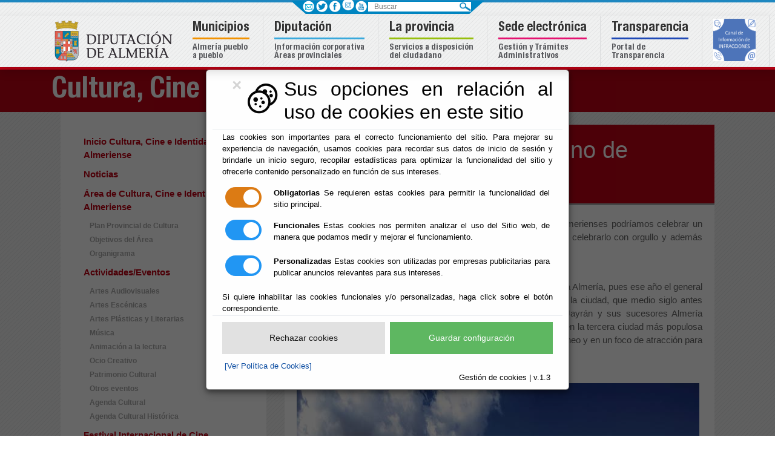

--- FILE ---
content_type: text/html;charset=UTF-8
request_url: https://www.rioja.es/Servicios/cmsdipro/index.nsf/informacion.xsp?p=cultura&documentId=17E176BEAE2C8F64C12582A3002E85EF
body_size: 89562
content:
<!DOCTYPE html>
<html lang="es">
<head>
<script type="text/javascript">if(!navigator.cookieEnabled)window.location.href="http://www.rioja.es/Servicios/cmsdipro/index.nsf/informacion.xsp?p=cultura\u0026documentId=17E176BEAE2C8F64C12582A3002E85EF\u0026SessionID=35743AE32E00A54D5C512F3C3E1725E52ECDBCFA";</script>
<title>Diputaci&oacute;n Provincial de Almer&iacute;a - Cultura | Tesoros del Milenio del Reino de Almer&iacute;a</title>
<script type="text/javascript">var dojoConfig = {locale: 'es-es'};</script>
<script type="text/javascript" src="/xsp/.ibmxspres/dojoroot-1.9.7/dojo/dojo.js"></script>
<script type="text/javascript" src="/xsp/.ibmxspres/dojoroot-1.9.7/ibm/xsp/widget/layout/layers/xspClientDojo.js"></script>
<link rel="stylesheet" type="text/css" href="/xsp/.ibmxspres/dojoroot-1.9.7/dijit/themes/tundra/tundra.css">
<link rel="stylesheet" type="text/css" href="/xsp/.ibmxspres/dojoroot-1.9.7/ibm/domino/widget/layout/css/domino-default.css">
<link rel="stylesheet" type="text/css" href="/domjava/xsp/theme/webstandard/xsp.css">
<link rel="stylesheet" type="text/css" href="/domjava/xsp/theme/webstandard/xspLTR.css">
<link rel="stylesheet" type="text/css" href="/domjava/xsp/theme/webstandard/xspSF.css">
<link rel="stylesheet" type="text/css" href="/Servicios/cmsdipro/index.nsf/cmsdip.css">
<meta>
<meta name="viewport" content="width=device-width, initial-scale=1.0">
<meta content="ie=edge" http-equiv="X-UA-Compatible">
<link href="/Servicios/cmsdipro/configuracion.nsf/plantillasref/cultura_departamento-responsive_css/$file/jquery.mmenu.all.css" rel="stylesheet" type="text/css">
<link href="/Servicios/cmsdipro/configuracion.nsf/plantillasref/cultura_departamento-responsive_css/$file/bootstrap.min.css" rel="stylesheet">
<link href="/Servicios/cmsdipro/configuracion.nsf/plantillasref/dipalme_departamento-responsive_css/$file/comun.css" rel="stylesheet">
<link href="/Servicios/cmsdipro/configuracion.nsf/plantillasref/cultura_departamento-responsive_css/$file/departamento.css" rel="stylesheet">
<link href="/Servicios/cmsdipro/configuracion.nsf/plantillasref/cultura_departamento-responsive_css/$file/jquery.mhead.css" rel="stylesheet" type="text/css">
<script type="text/javascript" src="/Servicios/cmsdipro/configuracion.nsf/plantillasref/cultura_departamento-responsive_js/$file/jquery.min.js"></script>
<script type="text/javascript" src="/Servicios/cmsdipro/configuracion.nsf/plantillasref/cultura_departamento-responsive_js/$file/bootstrap.min.js"></script>
<script type="text/javascript" src="/Servicios/cmsdipro/configuracion.nsf/plantillasref/cultura_departamento-responsive_js/$file/jquery.bxslider.min.js"></script>
<script type="text/javascript" src="/Servicios/cmsdipro/configuracion.nsf/plantillasref/cultura_departamento-responsive_js/$file/jquery.mmenu.all.js"></script>
<script type="text/javascript" src="/Servicios/cmsdipro/configuracion.nsf/plantillasref/dipalme_departamento-responsive_js/$file/mapoid.js"></script>
<script type="text/javascript" src="/Servicios/cmsdipro/configuracion.nsf/plantillasref/dipalme_departamento-responsive_js/$file/jquery.mhead.js"></script>
<script type="text/javascript" src="/Servicios/cmsdipro/configuracion.nsf/plantillasref/dipalme_departamento-responsive_js/$file/app.js"></script>
<script type="text/javascript" src="https://www.googletagmanager.com/gtag/js?id=G-NS9T2PYV2F"></script>
<script type="text/javascript"> window.dataLayer = window.dataLayer || []; function gtag(){dataLayer.push(arguments);} gtag('js', new Date()); gtag('config', 'G-NS9T2PYV2F'); </script>
<script type="text/javascript" src="/Servicios/cmsdipro/index.nsf/cmsdipro.js"></script>
<meta content="no-cache" http-equiv="Cache-control">
<meta content="no-cache" http-equiv="Pragma">
<meta name="generator" content="CMSDIP-PRO v.3.1.0">
<link href="/Servicios/cmsdipro/configuracion.nsf/plantillasref/cultura_departamento-responsive/$file/favicon.ico" rel="shortcut icon" type="image/x-icon">
</head>
<body class="xspView tundra">
<script charset="utf-8" type="text/javascript">var cmsxp_pagina = "cultura";var cmsxp_url = "https://www.rioja.es/Servicios/cmsdipro/index.nsf/informacion.xsp?p=cultura&documentId=17E176BEAE2C8F64C12582A3002E85EF";</script><!-- Start - configuración cookies ley rgpd 2018 --> 
<script type="text/javascript" src="https://www.dipalme.org/Servicios/cmsdipro/cookies.nsf/cookies/cookies_init_arc2018_original.js"></script>
<!-- End - configuración cookies ley rgpd 2018 -->
	<!--POSICIÓN TOP-->
	
	<!--FIN POSICIÓN TOP-->

	<header class="fondo-dipalme fixed-top">  
			<!--POSICIÓN HEADER-->	
			
  	 
		 	<div class="container-fluid  line-azul-4">
						<div id="barra_sup"> 	 
										<div id="redes">
													<ul>
														 <li><a href="/Servicios/cmsdipro/index.nsf/informacion.xsp?p=dipalme&documentId=E921E9036CD1D69EC12582180040C420" class="ico-contacto" rel="nofollow" title="Centros de Diputación"  >&nbsp; </a></li>
														 <li><a href="https://twitter.com/dipalme_almeria" class="ico-facebook" target="_blank" rel="nofollow" title="twitter"  >&nbsp; </a></li>
														 <li><a href="https://www.facebook.com/pages/Diputación-de-Almer%C3%ADa/1396030134038350" class="ico-twitter" target="_blank" rel="nofollow" title="facebook"  >&nbsp; </a></li> 
														 <li><a href="https://www.instagram.com/diputacionalmeria/" class="" target="_blank" rel="nofollow" title="instagram" ><img src="/Servicios/cmsdipro/configuracion.nsf/44B1880A609FD5B7C1257EBB0028612F/$file/instagram-diputacion.png" width="20" height="20" alt="instagram" style="margin-bottom: 3px;margin-left: 1px;"/></a></li>
														 <li><a href="https://www.youtube.com/channel/UC958QCVr0y7tzlUwlt8Pryw" class="ico-youtube" target="_blank" rel="nofollow" title="youtube" >&nbsp; </a></li>
													 </ul>
													</div>
									
											<div id="buscador">
												<form action="/Servicios/cmsdipro/index.nsf/buscador.xsp?p=dipalme" method="post" role="search">
													<label class="sr-only" for="buscar">Buscar</label>
													<input class="search-input" name="query" type="text" placeholder="Buscar"  id="buscar" />
													<label class="novisible" for="search">Enviar</label>
													<input type="image" id="search" src="/Servicios/cmsdipro/configuracion.nsf/plantillasref/cultura_departamento-responsive_img/$file/search.png" alt="Buscar" />
									
													</form>
									
											</div>
												
											</div>	
		</div>
		 
  	
			<!--FIN POSICIÓN HEADER-->
	<nav class="navbar navbar-expand-lg navbar-light p-0 shadow">      
		<div class="container position-relative">		
			<!--POSICIÓN MENU-->
			
		 	 <div class="fl_left">
						<a href="//www.dipalme.org" title="Diputación de Almería">
						<img src="/Servicios/cmsdipro/configuracion.nsf/plantillasref/dipalme_departamento-responsive_img/$file/logo.png" width="215" height="84" alt="Logotipo Diputación de Almería"></a>
			 </div>
		
		 
  	<!-- Global site tag (gtag.js) - Google Analytics -->
<script async src="https://www.googletagmanager.com/gtag/js?id=G-RVV7XH5BRE"></script>
<script>
  window.dataLayer = window.dataLayer || [];
  function gtag(){dataLayer.push(arguments);}
  gtag('js', new Date());

  gtag('config', 'G-RVV7XH5BRE');
</script>

		<button class="navbar-toggler cmn-toggle-switch cmn-toggle-switch__htx hidden-md-up" type="button"  id="toggler" aria-controls="list-container" aria-label="Toggle side-bar" aria-expanded="false">
								<span style="font-size:14px">toggle</span>
									</button>

									<nav id="menu-responsive">                                 
												<ul>       
												<li><a href="https://www.dipalme.org">INICIO</a></li>
													 <li><span>MUNICIPIOS</span>
													    <ul>
															 <li><a href="http://www.abla.es">ABLA</a></li>
															 <li><a href="http://www.abrucena.es">ABRUCENA</a></li>
															 <li><a href="http://www.adra.es">ADRA</a></li>
															 <li><a href="http://www.albanchez.es">ALBANCHEZ</a></li>
															 <li><a href="http://www.alboloduy.es">ALBOLODUY</a></li>
															 <li><a href="http://www.albox.es">ALBOX</a></li>
															 <li><a href="http://www.alcolea.es">ALCOLEA</a></li>
															 <li><a href="http://www.alcontar.es">ALCÓNTAR</a></li>
															 <li><a href="http://www.alcudiademonteagud.es">ALCUDIA DE MONTEAGUD</a></li>
    														 <li><a href="http://www.alhabia.es">ALHABIA</a></li>
    														 <li><a href="http://www.alhamadealmeria.es">ALHAMA DE ALMERÍA</a></li>
    														 <li><a href="http://www.alicun.es">ALICÚN</a></li>
    														 <li><a href="http://www.almeria.es">ALMERÍA</a></li>
    														 <li><a href="http://www.almocita.es">ALMÓCITA</a></li>
    														 <li><a href="http://www.alsodux.es">ALSODUX</a></li>
    														 <li><a href="http://www.antas.es">ANTAS</a></li>
    														 <li><a href="http://www.arboleas.es">ARBOLEAS</a></li>
    														 <li><a href="http://www.armunadealmanzora.es">ARMUÑA DE ALMANZORA</a></li>
    														 <li><a href="http://www.bacares.es">BACARES</a></li>
    														 <li><a href="http://www.balanegra.es">BALANEGRA</a></li>
    														 <li><a href="http://www.bayarcal.es">BAYÁRCAL</a></li>
    														 <li><a href="http://www.bayarque.es">BAYARQUE</a></li>
    														 <li><a href="http://www.bedar.es">BÉDAR</a></li>
    														 <li><a href="http://www.beires.es">BEIRES</a></li>
    														 <li><a href="http://www.benahadux.es">BENAHADUX</a></li>
    														 <li><a href="http://www.benitagla.es">BENITAGLA</a></li>
    														 <li><a href="http://www.benizalon.es">BENIZALÓN</a></li>
    														 <li><a href="http://www.bentarique.es">BENTARIQUE</a></li>
    														 <li><a href="http://www.berja.es">BERJA</a></li>
    														 <li><a href="http://www.canjayar.es">CANJÁYAR</a></li>
    														 <li><a href="http://www.cantoria.es">CANTORIA</a></li>
    														 <li><a href="http://www.carboneras.es">CARBONERAS</a></li>
    														 <li><a href="http://www.castrodefilabres.es">CASTRO DE FILABRES</a></li>
    														 <li><a href="http://www.chercoS.es">CHERCOS</a></li>
    														 <li><a href="http://www.chirivel.es">CHIRIVEL</a></li>
    														 <li><a href="http://www.cobdar.es">CÓBDAR</a></li>
    														 <li><a href="http://www.cuevasdelalmanzora.es">CUEVAS DEL ALMANZORA</a></li>    													
     														 <li><a href="http://www.dalias.es">DALÍAS</a></li>
     														 <li><a href="http://www.elejido.es">EL EJIDO</a></li>
                                                             <li><a href="http://www.enix.es">ENIX</a></li>
                                                             <li><a href="http://www.fenix.es">FELIX</a></li>
                                                             <li><a href="http://www.fines.es">FINES</a></li>
                                                             <li><a href="http://www.fiñana.es">FIÑANA</a></li>
                                                             <li><a href="http://www.fondon.es">FONDON</a></li>
                                                             <li><a href="http://www.fuentevictoria.es">FUENTE VICTORIA</a></li>
                                                             <li><a href="http://www.gador.es">GÁDOR</a></li>
                                                             <li><a href="http://www.garrucha.es">GARRUCHA</a></li>
                                                             <li><a href="http://www.gergal.es">GÉRGAL</a></li>
                                                             <li><a href="http://www.huecija.es">HUÉCIJA</a></li>
                                                             <li><a href="http://www.huercaldealmeria.es">HUÉRCAL DE ALMERÍA</a></li>
                                                             <li><a href="http://www.huercal-overa.es">HUÉRCAL OVERA</a></li>
                                                             <li><a href="http://www.illar.es">ILLAR</a></li>
                                                             <li><a href="http://www.instincion.es">INSTINCIÓN</a></li>
                                                             <li><a href="http://www.lamojonera.es">LA MOJONERA</a></li>
                                                             <li><a href="http://www.laroya.es">LAROYA</a></li>
                                                             <li><a href="http://www.tresvillas.es">LAS TRES VILLAS</a></li>
                                                             <li><a href="http://www.laujardeandarax.es">LAUJAR DE ANDARAX</a></li>
                                                             <li><a href="http://www.lijar.es">LÍJAR</a></li>
                                                             <li><a href="http://www.losgallardos.es">LAS GALLARDOS</a></li>
                                                             <li><a href="http://www.lubrin.es">LUBRÍN</a></li>
                                                             <li><a href="http://www.lucainenadelastorres.es">LUCAINENA DE LAS TORRES</a></li>
                                                             <li><a href="http://www.lucar.es">LUCAR</a></li>
                                                             <li><a href="http://www.macael.es">MACAEL</a></li>
                                                             <li><a href="http://www.maria.es">MARÍA</a></li>
                                                             <li><a href="http://www.mojacar.es">MOJÁCAR</a></li>
                                                             <li><a href="http://www.nacimiento.es">NACIMIENTO</a></li>
                                                             <li><a href="http://www.nijar.es">NÍJAR</a></li>
                                                             <li><a href="http://www.ohanes.es">OHANES</a></li>
                                                             <li><a href="http://www.oluladecastro.es">OLULA DE CASTRO</a></li>
                                                             <li><a href="http://www.oluladelrio.es">OLULA DEL RÍO</a></li>
                                                             <li><a href="http://www.oria.es">ORIA</a></li>
                                                             <li><a href="http://www.padules.es">PADULES</a></li>
                                                             <li><a href="http://www.partaloa.es">PARTALOA</a></li>
                                                             <li><a href="http://www.paternadelrio.es">PATERNA DEL RÍO</a></li>
                                                             <li><a href="http://www.pechina.es">PECHINA</a></li>
                                                             <li><a href="http://www.pulpi.es">PULPÍ</a></li>
                                                             <li><a href="http://www.purchena.es">PUERCHENA</a></li>
                                                             <li><a href="http://www.ragol.es">RÁGOL</a></li>
                                                             <li><a href="http://www.rioja.es">RIOJA</a></li>
                                                             <li><a href="http://www.roquetas.es">ROQUETAS</a></li>
                                                             <li><a href="http://www.santacruz.es">SANTA CRUZ DE MARCHENA</a></li>
                                                             <li><a href="http://www.santafedemondujar.es">SANTA FE DE MONDÚJAR</a></li>
                                                             <li><a href="http://www.senes.es">SENÉS</a></li>
                                                             <li><a href="http://www.seron.es">SERÓN</a></li>
                                                             <li><a href="http://www.sierro.es">SIERRO</a></li>
                                                             <li><a href="http://www.somontin.es">SOMONTÍN</a></li>
                                                             <li><a href="http://www.sorbas.es">SORBAS</a></li>
                                                             <li><a href="http://www.sufli.es">SUFLÍ</a></li>
                                                             <li><a href="http://www.tabernas.es">TABERNAS</a></li>
                                                             <li><a href="http://www.taberno.es">TABERNO</a></li>
                                                             <li><a href="http://www.tahal.es">TAHAL</a></li>
                                                             <li><a href="http://www.terque.es">TERQUE</a></li>
                                                             <li><a href="http://www.tijola.es">TÍJOLA</a></li>
                                                             <li><a href="http://www.turre.es">TURRE</a></li>
                                                             <li><a href="http://www.turrillas.es">TURRILLAS</a></li>
                                                             <li><a href="http://www.uleiladelcampo.es/">ULEILA DEL CAMPO</a></li>
                                                             <li><a href="http://www.urracal.es">URRÁCAL</a></li>
                                                             <li><a href="http://www.velefique.es">VELEFIQUE</a></li>
                                                             <li><a href="http://www.velezblanco.es">VÉLEZ BLANCO</a></li>
                                                             <li><a href="http://www.velezrubio.es">VÉLEZ RUBIO</a></li>
                                                             <li><a href="http://www.vera.es">VERA</a></li>
                                                              <li><a href="http://www.viator.es">VIATOR</a></li>
                                                              <li><a href="http://www.vicar.es">VÍCAR</a></li>
                                                              <li><a href="http://www.zurgena.es">ZURGENA</a></li>
        												</ul> 
													 </li>
													 <li><span>DIPUTACIÓN</span>
															<ul>
																 <li><a href="https://app.dipalme.org/bop/publico.zul">BOP</a></li>
																 <li><a href="https://www.dipalme.org/Servicios/cmsdipro/index.nsf/informacion.xsp?p=dipalme&documentId=228854B7690F5964C1257CFB002BF3D4">EMPLEO PÚBLICO</a></li>
																 <li><a href="https://www.dipalme.org/Servicios/cmsdipro/index.nsf/tablon_view_canal.xsp?p=dipalme&canal=Contratante">PERFIL DEL CONTRATANTE</a></li>
																 <li><a href="https://www.dipalme.org/Servicios/cmsdipro/index.nsf/fiestas_view_entidad.xsp?p=dipalme">AGENDA</a></li>
																 <li><a href="https://www.dipalme.org/Servicios/cmsdipro/index.nsf/tablon_view.xsp?p=dipalme">TABLÓN DE ANUNCIOS</a></li>
																 <li><a href="https://www.dipalme.org/Servicios/cmsdipro/index.nsf/anexos_view_entidad_clasificador.xsp?p=dipalme&ref=Impresos+y+formularios">IMPRESOS Y FORMULARIOS</a></li>
																 <li><a href="https://www.dipalme.org/Servicios/cmsdipro/index.nsf/tablon_view_categoria1.xsp?p=dipalme&cat=Normas">NORMAS</a></li>
																 <li><a href="https://www.dipalme.org/Servicios/cmsdipro/index.nsf/informacion.xsp?p=dipalme&documentId=8152A5B63B2A07C0C1258382003C1F04">TRANSPARENCIA</a></li>
																 <li><span>INSTITUCIÓN</span>
															
															
																<ul>
																	 <li><a href="https://www.dipalme.org/Servicios/cmsdipro/index.nsf/informacion.xsp?p=dipalme&ref=DP-IF-Saluda-Presidente">SALUDO DEL PRESIDENTE</a></li>
																	 <li><a href="https://www.dipalme.org/Servicios/cmsdipro/index.nsf/corporaciones_entidad_organo2.xsp?p=dipalme&organo=pleno">CORPORACIÓN</a></li>
																	 <li><a href="https://www.dipalme.org/Servicios/cmsdipro/index.nsf/informacion.xsp?p=dipalme&documentId=F76BBAF7341EA610C1257CDE003E92D5">ORGANIGRAMA</a></li>
																	 <li><a href="https://www.dipalme.org/Servicios/cmsdipro/index.nsf/informacion.xsp?p=RPC&documentId=3E9584A0B8DEEC47C12586C700417CF7">CONTACTO</a></li>
																	 
																</ul>
														 </li>
													
													 <li><span>ÁREAS DE DIPUTACIÓN</span>
														<ul>
																<li><a href="https://www.dipalme.org/Servicios/cmsdipro/index.nsf/informacion.xsp?p=dipalme&ref=DP-IF-PRESIDENCIA">PRESIDENCIA, LUCHA CONTRA LA DESPOBLACIÓN Y TURISMO</a></li>
																<li><a href="https://www.dipalme.org/Servicios/cmsdipro/index.nsf/informacion.xsp?p=dipalme&ref=DP-IF-FOMENTO">FOMENTO</a></li>
																<li><a href="https://www.dipalme.org/Servicios/cmsdipro/index.nsf/informacion.xsp?p=dipalme&ref=DP-IF-SERVICIOS-SOCIALES">BIENESTAR SOCIAL</a></li>
																<li><a href="https://www.dipalme.org/Servicios/cmsdipro/index.nsf/informacion.xsp?p=dipalme&ref=DP-IF-ASISTENCIA-MUNICIPIOS">ASISTENCIA A MUNICIPIOS</a></li>
																<li><a href="https://www.dipalme.org/Servicios/cmsdipro/index.nsf/informacion.xsp?p=dipalme&ref=DP-IF-CULTURA">CULTURA</a></li>
																<li><a href="https://www.dipalme.org/Servicios/cmsdipro/index.nsf/informacion.xsp?p=dipalme&ref=DP-IF-DEPORTES-JUVENTUD">DEPORTES  JUVENTUD</a></li>
																<li><a href="https://www.dipalme.org/Servicios/cmsdipro/index.nsf/informacion.xsp?p=dipalme&ref=DP-IF-PERSONAL_REGINTERIOR">PERSONAL Y RÉGIMEN INTERIOR</a></li>
																<li><a href="https://www.dipalme.org/Servicios/cmsdipro/index.nsf/informacion.xsp?p=dipalme&documentId=4650F0504E80DD33C125843C003BA64D">ECONOMÍA</a></li>
																<li><a href="https://www.dipalme.org/Servicios/cmsdipro/index.nsf/informacion.xsp?p=dipalme&documentId=655863F20EDB695EC125843C003C8DA7">PROMOCIÓN AGROALIMENTARIA Y RÉGIMEN INTERIOR</a></li>

														 </ul>
													</li>
													<li><span>ÁREAS TEMÁTICAS</span>
														<ul>
																<li><a href="https://www.dipalme.org/Servicios/cmsdipro/index.nsf/index.xsp?p=PEuropeos">EUROPA</a></li>
																<li><a href="https://www.dipalme.org/Servicios/Municipios/pueblos.nsf/epv.html">VIVIENDA</a></li>
																<li><a href="https://www.dipalme.org/Servicios/cmsdipro/index.nsf/index.xsp?p=PCivil">PROTECCIÓN CIVIL</a></li>
																<li><a href="https://www.dipalme.org/Servicios/cmsdipro/index.nsf/index.xsp?p=upd">EMPLEO Y PROMOCIÓN ECONÓMICA</a></li>
																<li><a href="https://www.dipalme.org/Servicios/cmsdipro/index.nsf/index.xsp?p=Drogodependencias">DROGODEPENDENCIA</a></li>
																<li><a href="https://www.dipalme.org/Servicios/cmsdipro/index.nsf/index.xsp?p=vivero">VIVERO PROVINCIAL</a></li>
																<li><a href="https://www.dipalme.org/Servicios/cmsdipro/index.nsf/index.xsp?p=biblioteca">ARCHIVO BIBLIOTECA</a></li>
														 </ul>
													</li>
												 </ul>
													 </li>
													 <li><span>LA PROVINCIA</span>
														<ul>
															 <li><a href="http://www.turismoalmeria.com/">SERVICIO PROVINCIAL DE TURISMO</a></li>
															 <li><a href="https://www.dipalme.org/Servicios/cmsdipro/index.nsf/bop_view.xsp?p=dipalme">BOLETÍN DE ALMERÍA</a></li>
															 <li><a href="https://www.dipalme.org/Servicios/cmsdipro/index.nsf/informacion.xsp?p=dipalme&documentId=C65A519240B41E18C1257DFC0046FDBC">INCIDENCIAS CARRETERAS</a></li>
															 <li><a href="https://www.dipalme.org/Servicios/cmsdipro/index.nsf/tablon_view_ultimos.xsp?p=dipalme">TABLÓN DE ANUNCIOS</a></li> 
															 <li><a href="https://www.dipalme.org/Servicios/Informacion/Informacion.nsf/referencia/Diputacion+Provincial+de+Almeria+RPC+RPC-IF-PC-RPC-001">PERFIL DEL CONTRATANTE</a></li> 
															 <li><a href="https://www.dipalme.org/Servicios/Informacion/Informacion.nsf/referencia/Diputacion+Provincial+de+Almeria+Diputacion+DIPU-P-001">GUÍA DE ACTIVIDADES</a></li> 
														     <li><a href="https://www.dipalme.org/Servicios/cmsdipro/index.nsf/tablon_view_categoria1_all.xsp?p=dipalme&cat=Normas">NORMAS PROVINCIAL</a></li>
														     <li><a href="https://www.dipalme.org/Servicios/cmsdipro/index.nsf/index.xsp?p=hacienda">HACIENDA Y RECAUDACIÓN</a></li>
														     <li><a href="https://www.dipalme.org/Servicios/cmsdipro/index.nsf/index.xsp?p=Formacion">FORMACIÓN</a></li>
														     <li><a href="https://www.dipalme.org/Servicios/cmsdipro/index.nsf/fiestas_view_entidad.xsp?p=dipalme">FIESTAS</a></li> 
														     <li><a href="https://www.dipalme.org/Servicios/IAE/farmacias.nsf/infzonas.html?OpenPage">FARMACIAS DE GUARDIA</a></li>
														     <li><a href="http://app.dipalme.org/Infciu">INVERTIMOS EN LA PROVINCIA</a></li>
														     <li><a href="https://www.dipalme.org/Servicios/cmsdipro/index.nsf/index.xsp?p=upd">EMPLEO Y DESARROLLO ECONÓMICO</a></li>
														     <li><a href="https://www.dipalme.org/Servicios/cmsdipro/index.nsf/index.xsp?p=jacpa">ARBITRAJE DE CONSUMO</a></li>
														      <li><a href="https://www.dipalme.org/Servicios/cmsdipro/index.nsf/tablon_view_categoria1_all1.xsp?p=dipalme&cat=Territorio">PLANEAMIENTO</a></li>
														       <li><a href="https://www.dipalme.org/Servicios/cmsdipro/index.nsf/index.xsp?p=encuesta">DIPALSIT</a></li>
														        <li><a href="http://radio.dipalme.org">DIPALME RADIO</a></li>
														 
															 </ul>
															 
													 </li>
													 <li><a href="https://www.dipalme.org/Servicios/cmsdipro/index.nsf/index.xsp?p=sededipalme">TRAMITES ONLINE</a></li>
													 <li><a href="https://www.dipalme.org/Servicios/cmsdipro/index.nsf/informacion.xsp?p=dipalme&documentId=8152A5B63B2A07C0C1258382003C1F04">TRANSPARENCIA</a></li>
													 <li><a href="https://www.dipalme.org/Servicios/cmsdipro/index.nsf/informacion.xsp?p=dipalme&documentId=C7CE17C1DD21C060C12589C2002B612F">INFRACCIONES</a></li>
												</ul>
										 </nav>
		 
  	
  	 
		 	 	
<div id="general" class=" nav-mega">      
<div class="collapse navbar-collapse" id="navbarSupportedContent">

<ul class="navbar-nav mr-auto">

<li class="nav-item d-block d-lg-none">
	<a class="nav-link" id="menu-close" href="#">Inicio</a>
</li>

<li class="nav-item dropdown">
	<a class="nav-link desplegable" href="#" id="navbarDropdown1" role="button"  aria-haspopup="true" aria-expanded="false">
			<span>Municipios</span> <br class="d-none d-lg-inline" /><span class="d-none d-lg-block bottom btn1">Almería pueblo <br />a pueblo</span>
		</a>
		<div class="dropdown-menu cat-municipios w-100" aria-labelledby="navbarDropdown1">
				<div class="row">
						<div class="col-sm">
								<div id="submenu-municipios-left">
							<!--<form action="#" name="Pueblos" method="post">	-->
								<h2>La provincia a un clic</h2>	
								<label for="groupselect">Seleccione un municipio o entidad</label>
								<div class="styled-select">
								<select name="listaentidades" id="groupselect">
						        <option value="01">[Seleccione un Municipio]</option>
								<option value="04001">Abla</option>
						  		<option value="04002">Abrucena</option> 
								<option value="04003">Adra</option>
								<option value="04004">Albanchez</option> 
								<option value="04005">Alboloduy</option> 
								<option value="04006">Albox</option> 
								<option value="04007">Alcolea</option> 
								<option value="04008">Alcóntar</option> 
								<option value="04009">Alcudia de Monteagud</option> 
								<option value="04010">Alhabia</option> 
								<option value="04011">Alhama de Almería</option> 
								<option value="04012">Alicún</option> 
								<option value="04013">Almería</option> 
								<option value="04014">Almócita</option> 
								<option value="04015">Alsodux</option> 
								<option value="04016">Antas</option> 
								<option value="04017">Arboleas</option> 
								<option value="04018">Armuña de Almanzora</option> 
								<option value="04019">Bacares</option> 
								<option value="040201">Balanegra</option> 
								<option value="04020">Bayárcal</option> 
								<option value="04021">Bayarque</option> 
								<option value="04022">Bédar</option> 
								<option value="04023">Beires</option> 
								<option value="04024">Benahadux</option> 
								<option value="04026">Benitagla</option> 
								<option value="04027">Benizalón</option> 
								<option value="04028">Bentarique</option> 
								<option value="04029">Berja</option> 
								<option value="04030">Canjáyar</option> 
								<option value="04031">Cantoria</option>
								<option value="04032">Carboneras</option> 
								<option value="04033">Castro de Filabres</option> 
								<option value="04036">Chercos</option> 
								<option value="04037">Chirivel</option> 
								<option value="04034">Cóbdar</option> 
								<option value="04035">Cuevas del Almanzora</option> 
								<option value="04038">Dalías</option> 
								<option value="04902">El Ejido</option>
								<option value="04041">Enix</option>
								<option value="04043">Felix</option>
								<option value="04044">Fines</option>
								<option value="04045">Fiñana</option>
								<option value="04046">Fondón</option> 
							 	<option value="9999">Fuente Victoria</option>
								<option value="04047">Gádor</option>
								 <option value="04049">Garrucha</option>
								 <option value="04050">Gérgal</option>
								 <option value="04051">Huécija</option>
								 <option value="04052">Huércal de Almería</option>
								 <option value="04053">Huércal Overa</option>
								 <option value="04054">Illar</option>
								 <option value="04055">Instinción</option>
								 <option value="04903">La Mojonera</option>
								 <option value="04056">Laroya</option>
								 <option value="04901">Las Tres Villas</option>
								 <option value="04057">Laujar de Andarax</option>
								 <option value="04058">Líjar</option>
								 <option value="04048">Los Gallardos</option>
								 <option value="04059">Lubrín</option>
								 <option value="04060">Lucainena de las Torres</option>
								 <option value="04061">Lúcar</option>
								 <option value="04062">Macael</option>
								 <option value="04063">María</option>
								 <option value="04064">Mojácar</option>
								 <option value="04065">Nacimiento</option>
								 <option value="04066">Níjar</option>
								 <option value="04067">Ohanes</option>
								 <option value="04068">Olula de Castro</option>
								 <option value="04069">Olula del Río</option>
								 <option value="04070">Oria</option>
								 <option value="04071">Padules</option>
								 <option value="04072">Partaloa</option>
								 <option value="04073">Paterna del Río</option>
								 <option value="04074">Pechina</option>
								 <option value="04075">Pulpí</option>
								 <option value="04076">Purchena</option>
								 <option value="04077">Rágol</option>
								 <option value="04078">Rioja</option>
								 <option value="04079">Roquetas de Mar</option>
								 <option value="04080">Santa Cruz de Marchena</option>
								 <option value="04081">Santa Fe de Mondújar</option>
								 <option value="04082">Senés</option> 
								 <option value="04083">Serón</option>
								 <option value="04084">Sierro</option>
								 <option value="04085">Somontín</option>
								 <option value="04086">Sorbas</option>
								 <option value="04087">Suflí</option>
								 <option value="04088">Tabernas</option>
								 <option value="04089">Taberno</option>
								 <option value="04090">Tahal</option> 
								 <option value="04091">Terque</option> 
								 <option value="04092">Tíjola</option>
								 <option value="04093">Turre</option> 
								 <option value="04094">Turrillas</option>
								 <option value="04095">Uleila del Campo</option>
								 <option value="04096">Urrácal</option>
								 <option value="04097">Velefique</option>
								 <option value="04098">Vélez Blanco</option>
								 <option value="04099">Vélez Rubio</option>
								 <option value="04100">Vera</option>
								 <option value="04101">Viator</option>
								 <option value="04102">Vícar</option>
								 <option value="04103">Zurgena</option></select>	
								     </div>
								 </div>	
						</div>
						<div class="col-sm">
									<div id="mapa">
								<img id="mapaAlmeria" src="/Servicios/cmsdipro/configuracion.nsf/plantillasref/dipalme_dipalme_images/$file/municipios.png" alt="municipios" width="176" height="186" border="0" usemap="#Map" />
									</div>
								
								<div id="mapa-almeria-seleccion"></div>
								
							</div>
						<div class="col-sm">
						<div id="selections">
										<h3>ALMERÍA PUEBLO A PUEBLO</h3>
										<p>Acceda de manera directa a todos y cada uno de los 103 pueblos y 1 entidad que conforman la provincia de Almería, a través del mapa interactivo por municipio o a través del desplegable, obtendrá acceso directo al portal web del Ayuntamiento que busco.</p>
                                        <div class="web"></div>
									</div>
						</div>
					
					</div>    
		
		</div>
</li>
<li class="nav-item dropdown ">
<a class="nav-link " href="#" id="navbarDropdown2" role="button"  aria-haspopup="true" aria-expanded="false">
		<span> Diputación</span><br class="d-none d-lg-inline" /><span class="d-none d-lg-block bottom btn2">Información&nbsp;corporativa <br />Áreas&nbsp;provinciales </span>
	</a>
	<div class="dropdown-menu w-100 cat-diputacion" aria-labelledby="navbarDropdown2">
			<div class="row">
					<div class="col-lg">
						<div class="list-icono"><a href="https://app.dipalme.org/bop/publico.zul" title="B.O.P de almería">BOP</a></div>	
						<div class="list-icono"><a href="https://www.dipalme.org/Servicios/cmsdipro/index.nsf/index.xsp?p=RHumanos" title="Web Empleo público">Empleo público</a></div>	
						<div class="list-icono"><a href="https://www.dipalme.org/Servicios/cmsdipro/index.nsf/tablon_view_canal.xsp?p=dipalme&amp;canal=Contratante" title="Contratante">Perfil de contratante</a></div>	
						<div class="list-icono" style="display:none;"><a href="https://www.dipalme.org/Servicios/cmsdipro/index.nsf/fiestas_view_entidad.xsp?p=dipalme" title="Agenda fiestas y eventos">Agenda</a></div>	
						<div class="list-icono"><a href="https://www.dipalme.org/Servicios/cmsdipro/index.nsf/tablon_view.xsp?p=dipalme" title="Tablón de Anuncios">Tablón de anuncios</a></div>	
						<div class="list-icono"><a href="https://www.dipalme.org/Servicios/cmsdipro/index.nsf/anexos_view_entidad_clasificador.xsp?p=dipalme&amp;ref=Impresos+y+formularios" title="Impresos-Formularios">Impresos y formularios</a></div>	
						<div class="list-icono"><a href="https://www.dipalme.org/Servicios/cmsdipro/index.nsf/tablon_view_categoria1.xsp?p=dipalme&amp;cat=Normas" title="Normas Tablón de anuncios">Normas</a></div>	
						<div class="list-icono"><a href="https://www.dipalme.org/Servicios/cmsdipro/index.nsf/informacion.xsp?p=dipalme&documentId=8152A5B63B2A07C0C1258382003C1F04" title="ley de Transparencia">Transparencia</a></div>	
						<div class="list-icono"><a href="https://www.dipalme.org/Servicios/cmsdipro/index.nsf/informacion.xsp?p=dipalme&documentId=429A16B52F424C0FC12586B20035799D" title="Manual y Cartas de Servicios">Cartas de Servicios</a></div>	
																													 
					</div>
					<div class="col-lg-2">
							<h2>Institución</h2>                                   
									<ul>
												 <li><a href="https://www.dipalme.org/Servicios/cmsdipro/index.nsf/informacion.xsp?p=dipalme&amp;ref=DP-IF-Saluda-Presidente" title="Saluda al presidente de la diputación">Saludo del presidente</a></li>
												 <li><a href="https://www.dipalme.org/Servicios/cmsdipro/index.nsf/corporaciones_entidad_organo2.xsp?p=dipalme&amp;organo=Pleno" title="Corporación provincial">Corporación</a></li>
												 <li><a href="https://www.dipalme.org/Servicios/cmsdipro/index.nsf/informacion.xsp?p=dipalme&amp;documentId=F76BBAF7341EA610C1257CDE003E92D5" title="Organigrama diputación">Organigrama</a></li>
												 <li><a href="https://www.dipalme.org/Servicios/cmsdipro/index.nsf/informacion.xsp?p=RPC&documentId=3E9584A0B8DEEC47C12586C700417CF7" title="Contacto Diputación de Almería">Contacto</a></li>
										
									</ul>
					</div>
					<div class="col-lg-3">
							<h2>Áreas de Diputación</h2> 
							<ul> 
									<li class="first"><a href="https://www.dipalme.org/Servicios/cmsdipro/index.nsf/informacion.xsp?p=dipalme&amp;ref=DP-IF-PRESIDENCIA" title="Presidencia, Lucha contra la Despoblación y Turismo">Presidencia</a>
									
											</li>
									<li class="first"><a href="https://www.dipalme.org/Servicios/cmsdipro/index.nsf/informacion.xsp?p=dipalme&amp;ref=DP-IF-ECONOMIA" title="Economia">Economía</a>
									
											</li>		
									<li><a href="https://www.dipalme.org/Servicios/cmsdipro/index.nsf/informacion.xsp?p=dipalme&amp;ref=DP-IF-FOMENTO" title="Fomento, Infraestructuras, Vertebración del Territorio y Agua">Fomento</a>
													
											</li>
									<li><a href="https://www.dipalme.org/Servicios/cmsdipro/index.nsf/informacion.xsp?p=dipalme&amp;ref=DP-IF-SERVICIOS-SOCIALES" title="Bienestar Social, Igualdad y Familia">Bienestar Social</a>
											
											</li>
									<li><a href="https://www.dipalme.org/Servicios/cmsdipro/index.nsf/informacion.xsp?p=dipalme&amp;ref=DP-IF-ASISTENCIA-MUNICIPIOS" title="Área de Asistencia a Municipios">Asistencia a Municipios</a>
													
											</li>
									<li><a href="https://www.dipalme.org/Servicios/cmsdipro/index.nsf/informacion.xsp?p=dipalme&amp;ref=DP-IF-PERSONAL_REGINTERIOR" title="Área de Recursos Humanos y Régimen Interior">Recursos Humanos</a>											
											
											</li>
									<li><a href="https://www.dipalme.org/Servicios/cmsdipro/index.nsf/informacion.xsp?p=dipalme&amp;ref=DP-IF-AGROALIMENTARIA_COMERCIO_CONSUMO" title="Área de Promoción Agroalimentaria, Comercio y Consumo">Agroalimentaria, Comercio y Consumo</a>											
											
											</li>		
									<li><a href="https://www.dipalme.org/Servicios/cmsdipro/index.nsf/informacion.xsp?p=dipalme&amp;ref=DP-IF-CULTURA" title="Área de Cultura,Cine e Identidad Almeriense">Cultura, Cine e Identidad Almeriense</a>											
											
											</li>
									<li><a href="https://www.dipalme.org/Servicios/cmsdipro/index.nsf/informacion.xsp?p=dipalme&amp;ref=DP-IF-DEPORTES-JUVENTUD" title="Àreas Deportes, Vida Saludable y Juventud">Deportes, Vida Saludable y Juventud</a>											
											
											</li>
												
									</ul>
					</div>
					<div class="col-lg-3">
							<h2>Áreas Temáticas</h2>
							<ul class="area-tematica">
									<li class="first">
									<a href="https://www.dipalme.org/Servicios/cmsdipro/index.nsf/index.xsp?p=PEuropeos" title="Iniciativas Europeas">Europa</a></li>
									<li><a href="https://www.dipalme.org/Servicios/cmsdipro/index.nsf/informacion.xsp?p=dipalme&documentId=54ADF83B1AB972ACC1258799003C9FAE" title="Empresa Provincial para la Vivienda S.L">Vivienda</a></li>
									<li><a href="https://www.dipalme.org/Servicios/cmsdipro/index.nsf/index.xsp?p=PCivil" title="Protección Civil Diputación de Almería">Protección Civil</a></li>
									<li><a href="https://www.dipalme.org/Servicios/cmsdipro/index.nsf/index.xsp?p=upd" title="Desarrollo Económico">Empleo y Promoción Económica</a></li>
									
									<li><a href="https://www.dipalme.org/Servicios/cmsdipro/index.nsf/index.xsp?p=Drogodependencias" title="SP Drogodependencias y Adicciones">Drogodependencias</a></li>
									<li><a href="https://www.dipalme.org/Servicios/cmsdipro/index.nsf/index.xsp?p=vivero" title="Vivero  Provincial Diputación Provicnial de Almería">Vivero Provincial</a></li>
									<li><a href="https://www.dipalme.org/Servicios/cmsdipro/index.nsf/index.xsp?p=biblioteca" title="Biblioteca">Archivo Biblioteca</a></li>
	
					</ul>
					</div>                      
				</div>  
	</div>
</li>

<li class="nav-item dropdown">
<a class="nav-link " href="#" id="navbarDropdown3" role="button"  aria-haspopup="true" aria-expanded="false">
<span>La&nbsp;provincia</span> <br class="d-none d-lg-inline" /><span class="d-none d-lg-block bottom btn3">Servicios&nbsp;a&nbsp;disposición <br />del&nbsp;ciudadano</span>
</a>
<div class="dropdown-menu cat-provincia w-100" aria-labelledby="navbarDropdown3">
	<div class="row">
			<div class="col-sm p-0 b-1">
					<div class="card" style="width:8rem;">
							<img class="card-img-top" src="/Servicios/cmsdipro/configuracion.nsf/plantillasref/dipalme_departamento-responsive_img/$file/ico-patronato.png" title="Servicio Provincial de Turismo" alt="Servicio Prov. de Turismo">
							<div class="card-body-per">                                                
								<a href="http://www.turismoalmeria.com" title="Servicio Provincial de Turismo" class="">Servicio Prov. de Turismo</a>
							</div>
						</div>
				
			</div>
			<div class="col-sm p-0">
					<div class="card" style="width:8rem;">
							<img class="card-img-top" src="/Servicios/cmsdipro/configuracion.nsf/plantillasref/dipalme_departamento-responsive_img/$file/ico-boletin.png" title="Boletín de la Provincia de Almería" alt="BOP de Almería">
							<div class="card-body-per">                                                
								<a href="https://www.dipalme.org/Servicios/cmsdipro/index.nsf/bop_view.xsp?p=dipalme" title="Boletín de la Provincia de Almería" class="">Boletín de Almería</a>
							</div>
						</div>
			 
			</div>
			<div class="col-sm p-0">

					<div class="card" style="width:8rem;">
							<img class="card-img-top" src="/Servicios/cmsdipro/configuracion.nsf/plantillasref/dipalme_departamento-responsive_img/$file/ico-incidencias.png" title="Incidencias Carreteras" alt="Incidencias en Carreteras Provinciales">
							<div class="card-body-per">                                                
								<a href="https://www.dipalme.org/Servicios/cmsdipro/index.nsf/informacion.xsp?p=dipalme&amp;documentId=C65A519240B41E18C1257DFC0046FDBC" title="Incidencias en Carreteras Provinciales" class="">Incidencias Carreteras</a>
							</div>
						</div>
			
			</div>
			<div class="col-sm p-0">
					<div class="card" style="width:8rem;">
							<img class="card-img-top" src="/Servicios/cmsdipro/configuracion.nsf/plantillasref/dipalme_departamento-responsive_img/$file/ico-tablon.png" title="Tablón de Anuncios" alt="Tablón">
							<div class="card-body-per">                                                
								<a href="https://www.dipalme.org/Servicios/cmsdipro/index.nsf/tablon_view_ultimos.xsp?p=dipalme" title="Tablón de Anuncios" class="">Tablón de anuncios</a>
							</div>
						</div>
			 
			</div>
			<div class="col-sm p-0">
					<div class="card" style="width:8rem;">
							<img class="card-img-top" src="/Servicios/cmsdipro/configuracion.nsf/plantillasref/dipalme_departamento-responsive_img/$file/ico-perfil.png" title="Perfil del Contratante" alt="Perfil del contratante">
							<div class="card-body-per">                                                
								<a href="https://www.dipalme.org/Servicios/Informacion/Informacion.nsf/referencia/Diputacion+Provincial+de+Almeria+RPC+RPC-IF-PC-RPC-001" title="Perfil del Contratante" class="">Perfil del contratante</a>
							</div>
						</div>
			 
				</div>
				<div class="col-sm-2">
					<ul>
						<li><a href="https://www.dipalme.org/Servicios/Informacion/Informacion.nsf/referencia/Diputacion+Provincial+de+Almeria+Diputacion+DIPU-P-001" title="Guía de Actividades de la provincia">Guía de Actividades</a></li>
						<li><a href="https://www.dipalme.org/Servicios/cmsdipro/index.nsf/tablon_view_categoria1_all.xsp?p=dipalme&amp;cat=Normas" title="Tablón Normas">Norma Provincial</a></li>
						<li><a href="https://www.dipalme.org/Servicios/cmsdipro/index.nsf/index.xsp?p=hacienda" title="Web Hacienda y Recudación">Hacienda y Recaudación</a></li>
						<li><a href="https://www.dipalme.org/Servicios/cmsdipro/index.nsf/index.xsp?p=Formacion" title="Web Formación">Formación</a></li>
						<li style="display:none;"><a href="https://www.dipalme.org/Servicios/cmsdipro/index.nsf/fiestas_view_entidad.xsp?p=dipalme" title="Fiestas y Eventos de la provincia">Fiestas y Eventos</a></li>
						<li><a href="https://www.dipalme.org/Servicios/IAE/farmacias.nsf/infzonas.html?OpenPage" title="Farmacias de Guardia de la provincia">Farmacias de Guardia</a></li>
						<li class="ultima"><a href="http://app.dipalme.org/Infciu" title="Inversiones de la Diputación Provincial de Almería">Invertimos en la Provincia</a></li>
				       <li><a href="https://www.dipalme.org/Servicios/cmsdipro/index.nsf/index.xsp?p=RPC" title="Foros Red Povincial de Almería">Red Provincial</a></li>
				</ul>
					</div>
					<div class="col-sm-2">
						<ul>
							<li><a href="https://www.dipalme.org/Servicios/cmsdipro/index.nsf/index.xsp?p=upd" title="Web Empleo púplico">Empleo Público</a></li>
							<li><a href="https://www.dipalme.org/Servicios/cmsdipro/index.nsf/index.xsp?p=jacpa" title="Junta Arbitral Provincial">Arbitraje de Consumo</a></li>
							<li><a href="https://www.dipalme.org/Servicios/cmsdipro/index.nsf/tablon_view_categoria1_all1.xsp?p=dipalme&amp;cat=Territorio" title="Tablón Planeamiento">Planeamiento</a></li>
							<li><a href="https://www.dipalme.org/Servicios/cmsdipro/index.nsf/index.xsp?p=encuesta" title="Web Infraestructuras Visor Dipalsit">Dipalsit</a></li>
							<li><a href="https://open.spotify.com/show/49qdSvrMR6DUBPZCdMVkHN" title="Dipalme Radio Entrevistas e Informativos">Dipalme Radio</a></li>
					</ul>
						</div>
		</div>  
</div>
</li>
<li class="nav-item ">
<a class="nav-link" href="https://www.dipalme.org/Servicios/cmsdipro/index.nsf/index.xsp?p=sededipalme"><span>Sede&nbsp;electrónica</span> <br /><span class="d-none d-lg-block bottom btn4">Gestión y Trámites <br />Administrativos </span></a>
</li>
<li class="nav-item ">
	<a class="nav-link" href="https://www.dipalme.org/Servicios/cmsdipro/index.nsf/informacion.xsp?p=dipalme&documentId=8152A5B63B2A07C0C1258382003C1F04"><span>Transparencia</span> <br /><span class="d-none d-lg-block bottom">Portal de <br />Transparencia </span></a>
</li>

<li class="nav-item d-block d-lg">
<a href="/Servicios/cmsdipro/index.nsf/informacion.xsp?p=dipalme&amp;documentId=C7CE17C1DD21C060C12589C2002B612F" title="Infracciones">
<img src="/Servicios/cmsdipro/configuracion.nsf/87FF6D364CCA49CDC125839B0047A83D/%24file/canal.png" width="70" height="70" alt="Infracciones"></a>
	</li>
</ul>

</div>
</div>
		 
  	
			<!--FIN POSICIÓN MENU-->
		</div>
	</nav>    
</header>

<!--POSICIÓN TITULO-AREA-->

  	 
		  <div class="container-fluid mt-111 p-0" id="cabecera_departamento">
		<div class="container"><h1>Cultura, Cine e Identidad Almeriense</h1></div>
	 </div>
		 
  	
<!--FIN POSICIÓN TITULO-AREA-->

<!--CONTENIDO CENTRAL-->
<div class="container-fluid line-gris-bottom-2 fondo-dipalme">
		<div class="container mb-5">
		<div class="row">
				<div class="col-lg-4" >					
						<div id="columna1" class="p-2 h-100">
									<!--POSICIÓN SUB-MENU-->
									<button id="menu_lateral_izquierdo" type="button" class="navbar-light  d-xs-block d-sm-block d-md-block d-lg-none btn  w-100 navbar-dark" data-toggle="collapse"  style="background-color: #bf0215;color:white;"> <span class="navbar-toggler-icon"></span> Menú Cultura</button>
<!-- Global site tag (gtag.js) - Google Analytics -->
<script async src="https://www.googletagmanager.com/gtag/js?id=G-BLK3686YH8"></script>
<script>
  window.dataLayer = window.dataLayer || [];
  function gtag(){dataLayer.push(arguments);}
  gtag('js', new Date());

  gtag('config', 'G-BLK3686YH8');
</script>								
									<!--FIN POSICIÓN SUB-MENU-->
											<div id="col-izq" >
													
													<!--POSICIÓN SUB-MENU-->
													
  	 
		  <ul>
		  	<li><span><a href="/Servicios/cmsdipro/index.nsf/index.xsp?p=cultura" title="Inicio cultura, cine e Identidad Almeriense">Inicio Cultura, Cine e Identidad Almeriense</a></span>
			<li><span><a href="http://blog.dipalme.org/category/cultura/" title="Noticias">Noticias</a></span></li>
		
			<li><span><a href="#" title="">Área de Cultura, Cine e Identidad Almeriense</a></span>
				<ul>
				
					<li><a href="/Servicios/cmsdipro/index.nsf/informacion.xsp?p=cultura&amp;documentId=9666E104B159311BC12583E7003F7599" title="Plan Provincial de Cultura">Plan Provincial de Cultura</a></li>
					<li><a href="/Servicios/cmsdipro/index.nsf/informacion.xsp?p=cultura&amp;ref=DP-CUL-OBJ" title="Objetivos del Área">Objetivos del Área</a></li>
					<li><a href="/Servicios/cmsdipro/index.nsf/informacion.xsp?p=cultura&amp;documentId=ABEF9F68B3B1BBB4C12571AA003FF8EE" title="Organigrama">Organigrama</a></li>
					</ul>
				</li>
			
				<li><span><a href="#" title="Actividades">Actividades/Eventos</a></span>
					<ul>
					
						<li><a href="/Servicios/cmsdipro/index.nsf/fiestas_view_tipo_clasificador2.xsp?p=cultura&amp;tipo=Artes+Audiovisuales&amp;clasificador2=DPC" title="Artes Audiovisuales" >Artes Audiovisuales</a></li>
						<li><a href="/Servicios/cmsdipro/index.nsf/fiestas_view_tipo_clasificador2.xsp?p=cultura&amp;tipo=Artes+Escénicas&amp;clasificador2=DPC" title="Artes Escénicas" >Artes Escénicas</a></li>
						<li><a href="/Servicios/cmsdipro/index.nsf/fiestas_view_tipo_clasificador2.xsp?p=cultura&amp;tipo=Artes+Plásticas&amp;clasificador2=DPC" title="Artes Plásticas" >Artes Plásticas y Literarias</a></li>
						<li><a href="/Servicios/cmsdipro/index.nsf/fiestas_view_tipo_clasificador2.xsp?p=cultura&amp;tipo=Música+y+Danza&amp;clasificador2=DPC" title="Música" >Música</a></li>
						<li><a href="/Servicios/cmsdipro/index.nsf/fiestas_view_subtipo_clasificador2all.xsp?p=cultura&subtipo=Literatura&clasificador2=DPC" title="">Animación a la lectura</a></li>
						<li><a href="/Servicios/cmsdipro/index.nsf/fiestas_view_actividad_clasificador2.xsp?p=cultura&amp;actividad=Actividades+de+formación&amp;clasificador2=DPC" title="Ocio Creativo">Ocio Creativo</a></li>
						<li><a href="/Servicios/cmsdipro/index.nsf/fiestas_view_subtipo_clasificador2all.xsp?p=cultura&subtipo=Patrimonio&clasificador2=DPC" title="Patrimonio Cultural">Patrimonio Cultural</a></li>
    					<li><a href="/Servicios/cmsdipro/index.nsf/fiestas_view_tipo_clasificador2.xsp?p=cultura&amp;tipo=Otros&amp;clasificador2=DPC" title="Otros eventos">Otros eventos</a></li>
						<!--<li><a href="#" title="">Actualidad semanal</a></li>-->
						<li><a href="/Servicios/cmsdipro/index.nsf/informacion.xsp?p=cultura&ref=DP-CUL-INFO" title="Agenda Cultural">Agenda Cultural</a></li>
						<li><a href="/Servicios/cmsdipro/index.nsf/fiestash_view_clasificador2.xsp?p=cultura&amp;clasificador2=dpc" title="Agenda Cultural Histórica">Agenda Cultural Histórica</a></li>
						</ul>
					</li>
					<li><span><a href="#" title="Festival Festival Internacional de Cine de Almería">Festival Internacional de Cine</a></span>
						<ul>
							<li><a target="_blank" href="http://www.festivaldealmeria.com/" title="Página web Festival Internacional de Cine">Web Festival de Cine de Almería</a></li>
							<li><a target="_blank" href="https://almeriaencorto.wordpress.com/" title="Almería Festival Internacional de Cine">Blog de Festival de Cine de Almería</a></li>
							<li><a target="_blank" href="http://www.filmingalmeria.es/" title="Filmingalmeria">Oficina Provincial de Cine</a></li>
							<li><a target="_blank" href="http://www.dipalme.org/Servicios/cmsdipro/index.nsf/tablon_view_categoria1.xsp?p=cultura&cat=FICAL" title="Anuncios FICAL">Anuncios FICAL</a></li>

							</ul>
						</li>
					<li><span><a href="#" title="Festival de cortometrajes">Oficina Provincial de Cine</a></span>
						<ul>
							<li><a href="/Servicios/cmsdipro/index.nsf/formulario_buscador_empresa.xsp?p=filming" title="Filmingalmeria">Guía Profesional</a></li>
							<li><a href="/Servicios/cmsdipro/index.nsf/informacion_view_entidad_rolsc.xsp?p=filming&amp;clasificador=Localizaci%C3%B3n" title="Filmingalmeria">Localizaciones Cinematográficas</a></li>
							<li><a href="https://www.filmingalmeria.es/informacion/servicios-de-filming-almeria" title="Filmingalmeria">Servicios Filming Almería</a></li>
							<li><a href="/Servicios/cmsdipro/index.nsf/informacion.xsp?p=filming&amp;documentId=A178A99B635E78D2C1257D8000320385" title="Filmingalmeria">Ofrezca su Localización</a></li>

							</ul>
						</li>
                    <li><span><a href="#" title="Rutas culturales">Rutas culturales</a></span>
						<ul>
							<li><a href="/Servicios/cmsdipro/index.nsf/informacion.xsp?p=cultura&documentId=2277645DE2CD7022C12582A30028ACFC" title="Patrimonio y turismo de Almería">Patrimonio y turismo de Almería</a></li>
							<li><a href="/Servicios/cmsdipro/index.nsf/informacion.xsp?p=cultura&documentId=17E176BEAE2C8F64C12582A3002E85EF" title="Tesoros del Milenio">Tesoros del Milenio</a></li>
							<li><a href="/Servicios/cmsdipro/index.nsf/informacion.xsp?p=cultura&documentId=869FE9F2B9DE2402C12583F5003E7A6E" title="Almería Barroca">Almería Barroca</a></li>
							<li><a href="/Servicios/cmsdipro/index.nsf/informacion.xsp?p=cultura&documentId=CE66059DC9E0139CC1258446004761F2" title="Almería Industrial">Almería Industrial</a></li>

							</ul>
						</li>
						
					<li><span><a href="/Servicios/cmsdipro/index.nsf/informacion.xsp?p=cultura&documentId=" title="Cajón del tiempo">Cajón del tiempo</a></span></li>
					
							<li><span><a href="/Servicios/cmsdipro/index.nsf/tablon_view_procedencia123.xsp?p=cultura&amp;pr1=Diputación+Provincial+de+Almería&amp;pr2=Cultura+y+Cine&amp;pr3=Cultura" title="Tablón de Anuncios">Tablón de Anuncios</a></span></li>
							<li><span><a target="_blank" href="/Servicios/Anexos/bieneshistoricos.nsf/bienes_entidad.xsp?entidad=Diputación+Provincial+de+Almería" title="Bienes Histórico Artísticos">Bienes Histórico Artísticos</a></span></li>
	
							<li><span><a href="#" title="Infraestructuras">Infraestructuras</a></span><ul>
							<li><a href="/Servicios/cmsdipro/index.nsf/informacion.xsp?p=cultura&documentId=0B165182B0D7113BC1258343002EC448" title="Guía de espacios Escénicos">Guía de Espacios Escénicos</a></li>
						</ul>
							</li>
						<li><span><a href="/Servicios/cmsdipro/index.nsf/informacion.xsp?p=cultura&amp;ref=DP-CUL-PUBLICACIONES" title="Publicaciones">Publicaciones</a></span></li>
						<li><span><a href="/Servicios/cmsdipro/index.nsf/informacion.xsp?p=cultura&documentId=8F564DFA88259638C125829600349AB1" title="Catálogo de Artistas y Grupos de Música y Artes Escénicas Almeriénses P.A.C.A.">Catálogo P.A.C.A.</a></span></li>
						
						<li><span><a href="/Servicios/cmsdipro/index.nsf/informacion.xsp?p=cultura&amp;ref=videoscultura" title="Videoteca">Videoteca</a></span></li>
						<li><span><a href="/Servicios/cmsdipro/index.nsf/informacion.xsp?p=cultura&amp;ref=DP-CUL-ENLACES" title="Enlaces">Enlaces</a></span></li>
						<li><span><a href="/Servicios/cmsdipro/index.nsf/formulario_forms2.xsp?p=cultura&lang&form=suscripciones-cultura" title="Enlaces">Suscripciones</a></span></li>
						<li><span><a href="/Servicios/cmsdipro/index.nsf/formulario_contacto.xsp?p=cultura" title="Contacta con Nosotros">Contacta con Nosotros</a></span></li>
							</ul>
		
		<div id="redescultura" style="margin-top:60px;">
  <h2>Cultura, Diputación Almería</h2>
    <a href="https://www.instagram.com/cultura.dipalme/" title="Instagram " target="_blank">
    <img src="https://www.dipalme.org/Servicios/cmsdipro/configuracion.nsf/059FBBCB6E137BCFC125839800635252/$file/instagram.png" width="66" height="60" alt="Instagram">&nbsp;</a>
    <a href="https://www.facebook.com/DeportesDiputacionAlmeria/" title="facebook dipalme" target="_blank">&nbsp;</a>
    <a href="https://www.youtube.com/channel/UCpLAO5S_ht6nI6yIjN2oXMg" title="you-tube dipalme" target="_blank">
    <img src="https://www.dipalme.org/Servicios/cmsdipro/configuracion.nsf/059FBBCB6E137BCFC125839800635252/$file/ico-you.png" width="64" height="60" alt="Youtube">&nbsp;</a>
	<a href="https://www.facebook.com/Culturadipalme" title="Facebook dipalme" target="_blank">
    <img src="https://www.dipalme.org/Servicios/cmsdipro/configuracion.nsf/059FBBCB6E137BCFC125839800635252/$file/facebook.png" width="64" height="60" alt="Facebook">&nbsp;</a>
			
 </div><hr>
<div id="enredes">
<h2 style="font-size:18px;color: #0c4da2;">Diputación de Almería en la Red</h2>

    <a href="https://twitter.com/dipalme_almeria" title="Twitter Diputación" target="_blank">
    <img style="width:55px; padding:12px 8px" src="https://www.dipalme.org/Servicios/cmsdipro/configuracion.nsf/554A0A0CE05378F2C125894F0028CC56/$file/twitter.png" alt="Ico Twitter"></a>
    
    <a href="https://www.facebook.com/pages/Diputaci%C3%B3n-de-Almer%C3%ADa/1396030134038350" title="facebook dipalme" target="_blank">
    <img style="width:55px; padding:12px 8px" src="https://www.dipalme.org/Servicios/cmsdipro/configuracion.nsf/554A0A0CE05378F2C125894F0028CC56/$file/icono-facebook.png" alt="Ico Facebook"></a>
   
   <a href="https://www.instagram.com/diputacionalmeria/" title="instagram dipalme" target="_blank">
    <img style="width:55px; padding:12px 8px" src="https://www.dipalme.org/Servicios/cmsdipro/configuracion.nsf/554A0A0CE05378F2C125894F0028CC56/$file/icono-instagram.png" alt="Ico Instagram"></a>
   
    <a href="https://www.youtube.com/channel/UC958QCVr0y7tzlUwlt8Pryw" title="you-tube dipalme" target="_blank">
    <img style="width:55px; padding:12px 8px" src="https://www.dipalme.org/Servicios/cmsdipro/configuracion.nsf/554A0A0CE05378F2C125894F0028CC56/$file/icono-youtube.png" alt="Ico You-tube"></a>
</div>
													<!--FIN POSICIÓN SUB-MENU-->

											</div>
							 </div>
				</div>

				<div class="col col-lg-8" id="col-contenido">
							
							<!--POSICIÓN MIGAS-->
							
  	 
		  <span><a href="/Servicios/cmsdipro/index.nsf/index.xsp?p=cultura" title="Inicio">Inicio</a></span>
		<span> - <a href="/Servicios/cmsdipro/index.nsf/index.xsp?p=cultura" title="Cultura y Cine">Cultura y Cine</a></span>
		<span> - Tesoros del Milenio del Reino de Almería</span>
		 
  	
							<!--FIN POSICIÓN MIGAS-->

							  <!--POSICIÓN COMPONENT-->
							  <!-- ########################################################################################## -->
								
								<form id="view:_id6" method="post" action="/Servicios/cmsdipro/index.nsf/informacion.xsp?p=cultura&amp;documentId=17E176BEAE2C8F64C12582A3002E85EF" class="xspForm" enctype="multipart/form-data">

  	 
 	<div id="doc-dipalme-titulo"><h1>Tesoros del Milenio del Reino de Almería</h1></div>
	<div id="doc-lectura-cultura">

	    <div id="view:_id6:teletipo_Texto1" class="limpiar_fondo"><p dir="ltr" style="text-align: justify;">La fecha de 2014 marc&oacute; un hito para la historia de Almer&iacute;a. Los almerienses podr&iacute;amos celebrar un Milenio y esa fecha no deber&iacute;a pasar desapercibida, ten&iacute;amos que celebrarlo con orgullo y adem&aacute;s &eacute;ramos conscientes de la necesidad de transmitirlo a la ciudadan&iacute;a.</p>

<p dir="ltr" style="text-align: justify;"><br />
Efectivamente 1014 ha sido una de las fechas m&aacute;s &nbsp;importantes para Almer&iacute;a, pues ese a&ntilde;o el general Jayr&aacute;n proclam&oacute; el reino taifa de Almer&iacute;a y estableci&oacute; su corte en la ciudad, que medio siglo antes (955) hab&iacute;a fundado el califa de C&oacute;rdoba Abderrahm&aacute;n III. Con Jayr&aacute;n y sus sucesores Almer&iacute;a alcanz&oacute; una gran prosperidad econ&oacute;mica y cultural, convirti&eacute;ndose en la tercera ciudad m&aacute;s populosa de Al-Andalus, en uno de los puertos m&aacute;s &nbsp;importantes del Mediterr&aacute;neo y en un foco de atracci&oacute;n para mercaderes, artistas, fil&oacute;sofos, poetas, historiadores&hellip;</p>

<p dir="ltr"><br />
<img alt="" src="http://www.dipalme.org/Servicios/Informacion/Informacion.nsf/17E176BEAE2C8F64C12582A3002E85EF/$file/castillo-de-marchena.jpg" style="width: 665px; height: 441px;" title="Ruinas del antiguo castillo de Marchena, frente a Alicún y Huécija. © Fotografía: Pako Manzano" />Ruinas del antiguo castillo de Marchena, frente a Alic&uacute;n y Hu&eacute;cija. &copy; Fotograf&iacute;a: Pako Manzano</p>

<p dir="ltr" style="text-align: justify;"><br />
Si 1014 fue una fecha que inaugur&oacute; y simboliza uno de los periodos m&aacute;s brillantes de la historia almeriense, era justo conmemorar la efem&eacute;rides al cumplirse los mil a&ntilde;os. El Milenio del Reino de Almer&iacute;a se presentaba como una magn&iacute;fica oportunidad para reforzar los v&iacute;nculos con nuestro pasado, para darnos la oportunidad para fortalecernos como comunidad y para ofrecer a los dem&aacute;s algo nuestro, valioso, &uacute;nico.&nbsp;<br />
Sin embargo quiz&aacute;s los almerienses, ciudadanos e instituciones, no supimos expresar demasiado la fuerza de la celebraci&oacute;n y la importancia para nuestra memoria como provincia. Fue una celebraci&oacute;n desaprovechada, pero, sin embargo, abri&oacute; las puertas para conocer y valorar a&uacute;n m&aacute;s nuestro legado hispanomusulm&aacute;n, nuestros Tesoros del Milenio.&nbsp;</p>

<p dir="ltr" style="text-align: justify;"><br />
Un tesoro es algo escondido y desconocido, pero muy valioso, y este substantivo sirve perfectamente para definir muchos bienes culturales y huellas de la presencia hispanomusulmana, y espec&iacute;ficamente del Milenio del Reino de Almer&iacute;a, dispersos en nuestra provincia.</p>

<p dir="ltr" style="text-align: justify;"><br />
La celebraci&oacute;n de nuestro Milenio bien merec&iacute;a la pena de acudir al rescate de ese Patrimonio hispanomusulm&aacute;n poco conocido, que abarca desde ruinas de castillos y fortificaciones, paisajes agrarios, estructuras hidr&aacute;ulicas y referencias urban&iacute;sticas que nos han llegado hasta hoy. Supon&iacute;a una de las manifestaciones m&aacute;s representativas del patrimonio hist&oacute;rico-cultural de nuestra provincia, formado por los testimonios significativos, materiales e inmateriales, legados por las comunidades humanas a lo largo de la historia.</p>

<p dir="ltr"><br />
<img alt="Mapa Provincial" src="/Servicios/Informacion/Informacion.nsf/17E176BEAE2C8F64C12582A3002E85EF/$file/Foto%202.%20Mapa%20provincial.jpg" style="width: 662px; height: 683px;" title="Mapa de las rutas Tesoros del Milenio en la provincia de Almería" /></p>

<p dir="ltr" style="text-align: justify;">De ah&iacute; surgi&oacute; Tesoros del Milenio, proyecto organizado por la Diputaci&oacute;n de Almer&iacute;a y la asociaci&oacute;n Amigos de La Alcazaba de Almer&iacute;a como contribuci&oacute;n a la conmemoraci&oacute;n del &nbsp;Milenio del Reino de Almer&iacute;a en nuestra provincia, donde existe un rico y muchas veces desconocido patrimonio cultural de hispano-musulm&aacute;n, &ldquo;tesoros&rdquo; que merecen ser difundidos y disfrutados por todos los almerienses y visitantes de nuestra provincia.</p>

<p dir="ltr" style="text-align: justify;"><br />
Constitu&iacute;a un proyecto ambicioso y apasionante para dise&ntilde;ar y ofertar seis rutas guiadas, ampliadas a nueve en 2015, por la provincia de Almer&iacute;a, rutas convertidas en experiencias especiales, siempre guiadas por el arque&oacute;logo Lorenzo Cara y acompa&ntilde;adas por la m&uacute;sica del multiinstrumentalista Abdel Aziz Samsaoui o el trabajo etnogr&aacute;fico de Javier Viana.</p>

<p dir="ltr" style="text-align: justify;"><br />
<img alt="Baños de la Reina" src="/Servicios/Informacion/Informacion.nsf/17E176BEAE2C8F64C12582A3002E85EF/$file/3-banos-de-la-reina.jpg" style="width: 665px; height: 441px;" title="Baños de la Reina en el Arroyo de Celín (Dalías). © Fotografía: M Navarro" />Ba&ntilde;os de la Reina en el Arroyo de Cel&iacute;n (Dal&iacute;as). &copy; Fotograf&iacute;a: Mar&iacute;a Navarro</p>

<p dir="ltr" style="text-align: justify;"><br />
Seis rutas de sugerentes t&iacute;tulos que hicieron vivir el Milenio a las &nbsp;distintas comarcas almerienses: <i>Tierras de Memoria</i> en Los V&eacute;lez, <e><i>Sendas de Oriente</i> en Nacimiento, <i>Semblanzas andalus&iacute;es</i> en Los Filabres, <i>Monta&ntilde;as de Leyenda </i>en la Alpujarra, <i>Esencias andalus&iacute;es</i> en la Baja Alpujarra y <i>Caminos de Frontera</i> en el Levante. En 2015 se ampliaron estas rutas con otras tres &nbsp;m&aacute;s, a trav&eacute;s de<em> </em><i>Cruce de civilizaciones</i><em> </em>en el Bajo Andarax, <i>Cruce de caminos </i>en el Medio Almanzora, y <i>Sensaciones medievales </i>en el Alto Almanzora.</e></p>

<p dir="ltr" style="text-align: justify;"><br />
El formato deb&iacute;a ser claramente interdisciplinar y diversificado, tanto en los puntos de inter&eacute;s como en la tem&aacute;tica planteada. Ello implic&oacute; que, aunque el centro de inter&eacute;s sea el Milenio del Reino de Almer&iacute;a y el pasado hispanomusulm&aacute;n en el territorio almeriense, hemos debido de incluir referencias de otros elementos patrimoniales de distintas &eacute;pocas, aunque fueran con un papel secundario, porque no pod&iacute;amos obviarlos. As&iacute; si habl&aacute;bamos del pasado musulm&aacute;n de V&eacute;lez Blanco no pod&iacute;amos olvidar alguna referencia al castillo de los Fajardo o la iglesia de Santiago.</p>

<p dir="ltr" style="text-align: justify;"><br />
<img alt="Lienzo de muralla de la antigua Alcazaba de Villa vieja (Berja). © Fotografía:  Pako Manzano" src="/Servicios/Informacion/Informacion.nsf/17E176BEAE2C8F64C12582A3002E85EF/$file/4-alcazaba-villa-vieja.jpg" style="width: 665px; height: 441px;" title="Lienzo de muralla de la antigua Alcazaba de Villa vieja (Berja). © Fotografía: Pako Manzano" />Lienzo de muralla de la antigua Alcazaba de Villa vieja (Berja). &copy; Fotograf&iacute;a: Pako Manzano</p>

<p dir="ltr" style="text-align: justify;"><br />
Pero, adem&aacute;s, no quer&iacute;amos simplemente una visita tur&iacute;stica con un gu&iacute;a muy especializado y preparado, en este caso Lorenzo Cara, sino completar con experiencias y sensaciones, y por ello, paralelamente al itinerario, se desarrollaron las actuaciones musicales de ra&iacute;z &aacute;rabe con Abdel Aziz Samsaoui, la proyecci&oacute;n de algunos v&iacute;deos etnogr&aacute;ficos de Javier Viana, o el comenzar los itinerarios con un desayuno de pasteler&iacute;a &aacute;rabe. El pasado hispanomusulm&aacute;n deb&iacute;a sentirse y disfrutarse.</p>

<p dir="ltr" style="text-align: justify;"><br />
Esta programaci&oacute;n, l&oacute;gicamente, tuvo un car&aacute;cter ef&iacute;mero, pero nosotros quer&iacute;amos mantenerla y proyectarla en el tiempo como un recurso tur&iacute;stico para cualquier almeriense o ciudadanos interesado en conocer nuestros testimonios del pasado hispanomusulm&aacute;n, los Tesoros del Milenio.&nbsp;</p>

<p dir="ltr"><br />
<img alt="Ascenso de un grupo hasta el Castillejo de Abrucena. © Fotografía:  Lorenzo Cara" src="/Servicios/Informacion/Informacion.nsf/17E176BEAE2C8F64C12582A3002E85EF/$file/5-castillos-de-abla.jpg" style="width: 665px; height: 441px;" title="Ascenso de un grupo hasta el Castillejo de Abrucena. © Fotografía: Lorenzo Cara" />Ascenso de un grupo hasta el Castillejo de Abrucena. &copy; Fotograf&iacute;a:&nbsp;Lorenzo Cara</p>

<p dir="ltr" style="text-align: justify;"><br />
Detr&aacute;s de todo este proyecto y los itinerarios programados est&aacute; nuestro compromiso personal y colectivo por reivindicar el Patrimonio Hist&oacute;rico de la cultura hispanomusulmana, muchas veces desconocido, poco valorado (&ldquo;ruinas o restos de los moros&rdquo;, con un cierto desprecio en la expresi&oacute;n coloquial), espacios de leyenda, situados en ocasiones en lugares pr&aacute;cticamente inaccesibles, muy mal conservado (en muchos casos ruinas casi totales, como comprobaremos en los itinerarios), escasamente investigado&hellip;</p>

<p dir="ltr" style="text-align: justify;"><br />
Las huellas del pasado hispanomusulm&aacute;n se convirtieron en un orientalismo nost&aacute;lgico y costumbrista, caracter&iacute;stico del romanticismo del siglo XIX (aunque en realidad nada comprometido con su preservaci&oacute;n para el futuro), pero partiendo de una obligada desaparici&oacute;n de esos testimonios musulmanes desde el horizonte cristiano y contrarreformista de la Edad Moderna, oscilando desde una memoria a extirpar a un halo de leyenda.</p>

<p dir="ltr" style="text-align: justify;"><br />
Hoy, en el siglo XXI, es el momento de recuperar esa memoria hist&oacute;rica, sin revancha pero con rotundidad, de reconocer esos bienes culturales del pasado medieval hispanomusulm&aacute;n como un patrimonio a preservar. Porque nos define, nos singulariza, y del que tenemos que sentirnos orgullosos. Por eso lo mostramos en toda su crudeza, en lo positivo y negativo. No nos queda otro remedio.</p>

<p dir="ltr" style="text-align: justify;"><br />
A trav&eacute;s de estos itinerarios hacemos una llamada de atenci&oacute;n y una oportunidad para su recuperaci&oacute;n en un territorio como el almeriense, ligado al Antiguo Reino de Granada, donde la huella fue especialmente significativa. As&iacute; estos itinerarios se convierten en una reivindicaci&oacute;n y exigencia de rehabilitaci&oacute;n y puesta en valor como equipamientos culturales y recursos tur&iacute;sticos.&nbsp;</p>

<p dir="ltr"><br />
<img alt="Restos de la Alcazaba de Senés.  © Fotografía:  Pako Manzano" src="/Servicios/Informacion/Informacion.nsf/17E176BEAE2C8F64C12582A3002E85EF/$file/6-alcazaba-de-senes.jpg" style="width: 665px; height: 441px;" title="Restos de la Alcazaba de Senés. © Fotografía: Pako Manzano" />Restos de la Alcazaba de Sen&eacute;s. &copy; Fotograf&iacute;a: Pako Manzano</p>

<p dir="ltr" style="text-align: justify;"><br />
Debemos destacar especialmente, aparte de las numerosas colaboraciones citadas en cada itinerario concreto, la organizaci&oacute;n, dise&ntilde;o y desarrollo del proyecto Tesoros del Milenio por parte de Lorenzo Cara Barrionuevo, arque&oacute;logo, historiador, t&eacute;cnico del Conjunto Monumental de La Alcazaba de Almer&iacute;a, investigador con una dilatada experiencia profesional en m&uacute;ltiples libros y publicaciones, y, sobre todo, apasionado y comprometido con nuestra tierra almeriense.</p>

<p dir="ltr" style="text-align: justify;"><br />
Program&oacute; estas nueve rutas con sus paradas en los distintos elementos patrimoniales y logr&oacute; el entusiasmo y colaboraci&oacute;n de la Diputaci&oacute;n de Almer&iacute;a y Amigos de La Alcazaba de Almer&iacute;a. Estas p&aacute;ginas constituyen pues una reducida expresi&oacute;n de ese proyecto cultural y los itinerarios desarrollados en 2014 y 2015.</p>

<p dir="ltr" style="text-align: justify;"><br />
Animamos a conocer la huella hispanomusulmana en este territorio almeriense, nuestra provincia, a trav&eacute;s de los Tesoros del Milenio. Seguro que la experiencia no les defraudar&aacute;.</p>

<p dir="ltr"><img alt="Restos de aljibes en el castillo de Velefique © Fotografía:  Pako Manzano" src="/Servicios/Informacion/Informacion.nsf/17E176BEAE2C8F64C12582A3002E85EF/$file/castillo-de-velefique.jpg" style="width: 665px; height: 441px;" title="estos de aljibes en el castillo de Velefique. © Fotografía: Pako Manzano" />Restos de aljibes en el castillo de Velefique.&nbsp;&copy; Fotograf&iacute;a: Pako Manzano</p>

<p dir="ltr">&nbsp;</p>

<h3 dir="ltr">Itinerarios Culturales</h3>

<ul class="bxslider-rutas" dir="ltr">
	<li>
	<div class="rutas-2" dir="ltr">
	<div class="itinerarios" dir="ltr"><a href="http://www.cultura.dipalme.org/informacion/los-velez"><img src="/Servicios/Informacion/Informacion.nsf/17E176BEAE2C8F64C12582A3002E85EF/$file/Los-velez.jpg" style="height: 200px; width: 200px;" /></a></div>

	<div class="nombre-milenio" dir="ltr"><a class="enlace-rutas" href="http://www.cultura.dipalme.org/informacion/los-velez">Los V&eacute;lez</a></div>
	</div>
	</li>
	<li>
	<div class="rutas-2" dir="ltr">
	<div class="itinerarios" dir="ltr"><a href="http://www.cultura.dipalme.org/informacion/rio-nacimiento-sendas-de-oriente"><img alt="Rio Nacimiento" src="/Servicios/Informacion/Informacion.nsf/17E176BEAE2C8F64C12582A3002E85EF/$file/rio-nacimiento.jpg" style="height: 200px; width: 200px;" /> </a></div>

	<div class="nombre-milenio" dir="ltr"><a class="enlace-rutas" href="http://www.cultura.dipalme.org/informacion/rio-nacimiento-sendas-de-oriente">R&iacute;o Nacimiento</a></div>
	</div>
	</li>
	<li>
	<div class="rutas-2" dir="ltr">
	<div class="itinerarios" dir="ltr"><a href="http://www.cultura.dipalme.org/informacion/los-filabres-semblanzas-andalusies"><img alt="Los Filabres" src="/Servicios/Informacion/Informacion.nsf/17E176BEAE2C8F64C12582A3002E85EF/$file/Los-Filabres.jpg" style="height: 200px; width: 200px;" /> </a></div>

	<div class="nombre-milenio" dir="ltr"><a class="enlace-rutas" href="http://www.cultura.dipalme.org/informacion/los-filabres-semblanzas-andalusies">Los Filabres</a></div>
	</div>
	</li>
</ul>

<ul class="bxslider-rutas" dir="ltr">
	<li>
	<div class="rutas-2" dir="ltr">
	<div class="itinerarios" dir="ltr"><a href="http://www.cultura.dipalme.org/informacion/alto-andarax-montanas-de-leyenda"><img alt="Alto Andarax" src="/Servicios/Informacion/Informacion.nsf/17E176BEAE2C8F64C12582A3002E85EF/$file/Alto-andarax.jpg" style="height: 200px; width: 200px;" /> </a></div>

	<div class="nombre-milenio" dir="ltr"><a class="enlace-rutas" href="http://www.cultura.dipalme.org/informacion/alto-andarax-montanas-de-leyenda">Alto Andarax</a></div>
	</div>
	</li>
	<li>
	<div class="rutas-2" dir="ltr">
	<div class="itinerarios" dir="ltr"><a href="http://www.cultura.dipalme.org/informacion/baja-alpujarra-esencias-andalusies"><img alt="Baja Alpujarra" src="/Servicios/Informacion/Informacion.nsf/17E176BEAE2C8F64C12582A3002E85EF/$file/Baja-Alpujarra.jpg" style="height: 200px; width: 200px;" /> </a></div>

	<div class="nombre-milenio" dir="ltr"><a class="enlace-rutas" href="http://www.cultura.dipalme.org/informacion/baja-alpujarra-esencias-andalusies">Baja Alpujarra</a></div>
	</div>
	</li>
	<li>
	<div class="rutas-2" dir="ltr">
	<div class="itinerarios" dir="ltr"><a href="http://www.cultura.dipalme.org/informacion/levante-caminos-de-frontera"><img alt="Levante" src="/Servicios/Informacion/Informacion.nsf/17E176BEAE2C8F64C12582A3002E85EF/$file/Levante.jpg" style="height: 200px; width: 200px;" /> </a></div>

	<div class="nombre-milenio" dir="ltr"><a class="enlace-rutas" href="http://www.cultura.dipalme.org/informacion/levante-caminos-de-frontera">Levante</a></div>
	</div>
	</li>
</ul>

<ul class="bxslider-rutas" dir="ltr">
	<li>
	<div class="rutas-2" dir="ltr">
	<div class="itinerarios" dir="ltr"><a href="http://www.cultura.dipalme.org/informacion/bajo-andarax-cruce-de-civilizaciones"><img alt="Bajo Andarax" src="/Servicios/Informacion/Informacion.nsf/17E176BEAE2C8F64C12582A3002E85EF/$file/bajo-Andarax.jpg" style="height: 200px; width: 200px;" /> </a></div>

	<div class="nombre-milenio" dir="ltr"><a class="enlace-rutas" href="http://www.cultura.dipalme.org/informacion/bajo-andarax-cruce-de-civilizaciones">Bajo Andarax</a></div>
	</div>
	</li>
	<li>
	<div class="rutas-2" dir="ltr">
	<div class="itinerarios" dir="ltr"><a href="http://www.cultura.dipalme.org/informacion/medio-almanzora-cruce-de-caminos"><img alt="Medio Almanzora" src="/Servicios/Informacion/Informacion.nsf/17E176BEAE2C8F64C12582A3002E85EF/$file/medio-almanzora.jpg" style="height: 200px; width: 200px;" /> </a></div>

	<div class="nombre-milenio" dir="ltr"><a class="enlace-rutas" href="http://www.cultura.dipalme.org/informacion/medio-almanzora-cruce-de-caminos">Medio Almanzora</a></div>
	</div>
	</li>
	<li>
	<div class="rutas-2" dir="ltr">
	<div class="itinerarios" dir="ltr"><a href="http://www.cultura.dipalme.org/informacion/bajo-y-alto-almanzora-sensaciones-medievales"><img alt="Alto Almanzora" src="/Servicios/Informacion/Informacion.nsf/17E176BEAE2C8F64C12582A3002E85EF/$file/Alto-Almanzora-2.jpg" style="height: 200px; width: 200px;" /> </a></div>

	<div class="nombre-milenio" dir="ltr"><a class="enlace-rutas" href="http://www.cultura.dipalme.org/informacion/bajo-y-alto-almanzora-sensaciones-medievales">Alto Almanzora</a></div>
	</div>
	</li>
</ul>
</div>
	<div class="addthis">
	  <!-- AddThis Button BEGIN -->
	<div class="addthis_toolbox addthis_default_style addthis_16x16_style">
	<a class="addthis_button_facebook"></a>
	<a class="addthis_button_twitter"></a>
	<a class="addthis_button_google_plusone_share"></a>
	<a class="addthis_button_email"></a>
	<a class="addthis_button_compact"></a><a class="addthis_counter addthis_bubble_style"></a>
	</div>
	<script type="text/javascript">var addthis_config = {"data_track_addressbar":false};</script>
	<script type="text/javascript" src="//s7.addthis.com/js/300/addthis_widget.js#pubid=ra-5189f990216d738e"></script>
	<!-- AddThis Button END -->
	</div>
<br class="clearfix" />
	</div>
		 
  	<span id="view:_id6:computedField1" class="xspTextComputedField"></span>
<input type="hidden" name="$$viewid" id="view:_id6__VUID" value="!6lg97yzhv2rtbh8dy3xr7joav!">
<input type="hidden" name="$$xspsubmitid">
<input type="hidden" name="$$xspexecid">
<input type="hidden" name="$$xspsubmitvalue">
<input type="hidden" name="$$xspsubmitscroll">
<input type="hidden" name="view:_id6" value="view:_id6"></form>
 	
  							<!-- ########################################################################################## --> 							
							  <!--FIN POSICIÓN COMPONENT-->
				</div>
			</div>
		</div>
	</div>
<!--FIN CONTENIDO CENTRAL-->
	

<!--FOOTER-->
	<div class="container-fluid line-azul-bottom-4">
			<footer class="container pt-4">
					
  	 
    		<div class="row nobak-gutters">
			
								<div class="col-sm-2 footer-nav">
										<div class="title-footer">Red Provincial</div>
										<ul>
											 <li><a href="https://www.dipalme.org/Servicios/cmsdipro/index.nsf/index.xsp?p=IntranetDP" title="Intranet de la Diputación de Almería" >Intranet Provincial</a></li>
											 <li><a href="https://www.dipalme.org/Servicios/cmsdipro/index.nsf/index.xsp?p=IntranetAdheridos" title="Intranet Entidades Adheridas al Convenio Marco de la Red Provincial">Intranet Adheridos</a></li>
											 <li><a href="https://www.dipalme.org/Servicios/cmsdipro/index.nsf/index.xsp?p=IntranetBeneficiarios"  title="Intranet Asociaciones sin fines de lucro Beneficiarias del Convenio Marco de la Red Provincial">Intranet Beneficiarios</a></li>
										<!--	<li><a href="https://app.dipalme.org/eportal/identificacion.zul" title="Portal Empleados de la Diputación de Almería">Portal Empleados</a></li> -->
	                                            
											 <li><a href="https://www.dipalme.org/Servicios/Organizacion/servicios.nsf/serviciosytipo.xsp?entidad=Diputacion+Provincial+de+Almeria&amp;tipo=Entidades+Locales"  title="Guía de Servicios que la Diputación Presta a las Entidades Locales Adheridas al Convenio Marco de la Red Provincial">Servicios EE.LL.</a></li>
											 <li><a href="https://www.dipalme.org/Servicios/cmsdipro/index.nsf/index.xsp?p=RPC" title="Red Provincial, Foros, Actividades, Noticias">Red Provincial</a></li>
										 </ul>	
										 <div class="title-footer">Enlaces de interés</div>
										 <ul>
												 <li><a href="https://www.dipalme.org/Servicios/Organizacion/servicios.nsf/ficha.xsp?id=5CDB1645840D3E17C1257965002FB8BA" title="Beneficiarios Red Provincial">Beneficiarios Red Provincial </a></li>
												 <li><a href="http://www.sedecatastro.gob.es/" title="Punto de Informacion del Catastro">Punto de Informacion del Catastro </a></li>
												 <li><a href="http://www.agenciatributaria.es/" title="Ir a página de la Agencia Tributaria">Agencia Tributaria</a></li>
												 <li><a href="http://www.seap.minhap.gob.es/index.html" title="Ministerio de Administraciones Públicas">Ministerio de Administraciones Públicas </a></li>
												 <li><a href="http://www.juntadeandalucia.es" title="Junta de Andalucia">Junta de Andalucia </a></li>
												 <li><a href="https://www.dipalme.org/Servicios/Anexos/Anexos.nsf/descargas?OpenAgent&amp;ref=RPC-AX-2015121101" title="Descargar Manual del Concejal">Manual del Concejal</a></li>
			 
											 </ul>	 
								</div>

								<div class="col-sm-2 footer-nav">
									
									<div class="title-footer">Consorcios</div>
<ul>
	<li><a href="https://www.dipalme.org/Servicios/cmsdipro/index.nsf/index.xsp?p=cbp"  title="Bomberos del Poniente">Bomberos Poniente</a></li>
	<li><a href="http://www.bomberoslevantealmeriense.es/"  title="Bomberos del Levante">Bomberos Levante</a></li>
	<li><a href="https://www.dipalme.org/Servicios/cmsdipro/index.nsf/index.xsp?p=calv-rsu" title="Almanzora Levante RTRSU">Almanzora Levante R.T.R.S.U.</a></li>
	<li><a href="https://consorcio2.almeria.es/" title="Ir a web CRS II">Gestión de Residuos Sector-II</a></li>
	<li><a href="https://www.consorciouned.almeria.es" title="Consorcio para el Centro Asociado de la UNED en Almería">U.N.E.D.</a></li>

</ul>		

<div class="title-footer">Organismos autónomos</div>
<ul>
	<li><a href="http://www.iat.almeria.es" title="Instituto Almeriense de Tutela">Instituto Almeriense de Tutela</a></li>


</ul>

<div class="title-footer">Arbitraje de Consumo</div>
<ul>
	<li><a href="https://www.dipalme.org/Servicios/cmsdipro/index.nsf/index.xsp?p=jacpa" title="Arbitraje de Consumo Junta Provincial">Junta Arbitral Provincial</a></li>


</ul>
								
								</div>
								<div class="col-sm-2 footer-nav">
									
									<div class="title-footer">Secciones Sindicales</div>
<ul>
<li><a href="http://www.fesp-ugt.dipalme.org" title="FeSP Servicios Públicos UGT" >FeSP-UGT</a></li>
<li><a href="http://ccoodiputacionalmeria.blogspot.com/" title="C.C.O.O Diputación de Almería">C.C.O.O.</a></li>
<li><a href="http://local.csifalmeria.com/diputacion" title="CSI-F Almería">CSI-F</a></li>
<li><a href="https://sepal-almeria.my.canva.site/" title="SEPAL">SEPAL</a></li>

</ul>

<div class="title-footer">Grupos Políticos</div>
			<ul>
					<li><a href="http://www.psoealmeria.com/tag/diputacion-provincial" title="PSOE Almería">PSOE</a></li>
					<li><a href="http://ppalmeria.com/" title="PP Almería">PP</a></li>
					<li><a href="https://www.voxespana.es/almeria" title="VOX España">VOX</a></li>
														
				</ul>	
								</div>
								<div class="col-sm-3">                                        
									<div class="title-footer">Diputación Provincial de Almería</div>
									<ul>
										<li><p>Sede Electrónica<br/>Diputación Provincial de Almería</p></li>
										<li>C/ Navarro Rodrigo, 17 - 04001 Almería</li>
										<li>Telf 950 211 100 Fax: 950 211 131</li>
										<li>registro@dipalme.org</li>
										<li>RRAE BOPA núm 57 de 24 de marzo de 2009</li>
										<li>NIF: P-0400000-F</li>                        
										</ul>
										<div id="enredes-pie" class="tile">
												<a href="https://twitter.com/dipalme_almeria" title="twitter" target="_blank"><img src="http://www.dipalme.org/Servicios/cmsdipro/configuracion.nsf/D3F3433A2D1183F1C125839B0047A839/%24file/icono-twitter.png" width="32" height="32" alt="Ico Twitter" />&nbsp;</a>
												<a href="https://www.facebook.com/diputaciondealmeria/" title="facebook" target="_blank"><img src="http://www.dipalme.org/Servicios/cmsdipro/configuracion.nsf/D3F3433A2D1183F1C125839B0047A839/%24file/icono-facebook.png" width="32" height="32" alt="Ico Facebook" />&nbsp;</a>
												<a href="https://www.instagram.com/diputacionalmeria/" title="instagram" target="_blank"><img src="http://www.dipalme.org/Servicios/cmsdipro/configuracion.nsf/D3F3433A2D1183F1C125839B0047A839/%24file/icono-instagram.png" width="32" height="32" alt="Ico Instagram" />&nbsp;</a>
												<a href="https://www.youtube.com/channel/UC958QCVr0y7tzlUwlt8Pryw" title="you-tube" target="_blank"><img src="http://www.dipalme.org/Servicios/cmsdipro/configuracion.nsf/D3F3433A2D1183F1C125839B0047A839/%24file/icono-youtube.png" width="32" height="32" alt="Ico You" />&nbsp;</a>
											 </div>	 
								</div>
								<div class="col-sm-3">
										<br />
										<img src="/Servicios/cmsdipro/configuracion.nsf/plantillasref/dipalme_departamento-responsive_img/$file/logo_pie.png" width="117" height="147" title="Diputación de Almería" alt="Logo Pie" class="logo mx-auto d-block" />
										<br />
										<img src="/Servicios/cmsdipro/configuracion.nsf/plantillasref/dipalme_departamento-responsive_img/$file/uefeder.jpg"  title="Unión Europea" alt="Unión Europea FEDER" class="logo mx-auto d-block" />
								</div>
							</div>
		 
  	
  	 
    	
									<div class="container">
										
										<div class="row d-block d-md-none">
											<div class="col-sm-2">
												
											</div>
											<div id="footer-tool-link" class="col-sm" style="text-align:center;" align="center">
															<ul>
																			<li class="d-inline"><a class="d-inline" href="https://www.dipalme.org/Servicios/cmsdipro/index.nsf/contenidos.xsp?p=dipalme&amp;ref=aviso_legal" title="Información Aviso Legal">Aviso Legal</a></li>
																			<li class="d-inline"><a class="d-inline" href="https://www.dipalme.org/Servicios/cmsdipro/index.nsf/contenidos.xsp?p=dipalme&amp;ref=accesibilidad" title="Accesibilidad Web">Accesibilidad</a></li>
																			<li class="d-inline"><a class="d-inline" href="https://www.dipalme.org/Servicios/cmsdipro/index.nsf/componente.xsp?p=dipalme&amp;ref=mapa_web" title="Contenido del Mapa web">Mapa web</a></li>
																			<li class="d-inline"><a class="d-inline" href="https://www.dipalme.org/Servicios/cmsdipro/index.nsf/contenidos.xsp?p=dipalme&amp;ref=politica_privacidad" title="Información Política de Privacidad">Privacidad</a></li>
																			<li class="d-inline"><a class="d-inline" href="https://www.dipalme.org/Servicios/cmsdipro/index.nsf/contenidos.xsp?p=dipalme&amp;ref=cookies" title="Información Política de cookies">Cookies</a></li>
																			<li class="d-inline"><a class="d-inline" href="https://www.dipalme.org/Servicios/cmsdipro/index.nsf/informacion.xsp?p=dipalme&amp;documentId=E921E9036CD1D69EC12582180040C420" title="Contacto Diputación de Almería">Contacto</a></li>
																			</ul>
											</div>
											<div class="col-sm-2">
											 
											</div>
										</div>

					<div id="footer-tool" class="d-none d-md-block"> 
					<ul>
						<li><a href="https://www.dipalme.org/Servicios/cmsdipro/index.nsf/contenidos.xsp?p=dipalme&amp;ref=aviso_legal" title="Información Aviso Legal">Aviso Legal</a></li>
						<li><a href="https://www.dipalme.org/Servicios/cmsdipro/index.nsf/contenidos.xsp?p=dipalme&amp;ref=accesibilidad" title="Accesibilidad Web">Accesibilidad</a></li>
						<li><a href="https://www.dipalme.org/Servicios/cmsdipro/index.nsf/componente.xsp?p=dipalme&amp;ref=mapa_web" title="Contenido del Mapa web">Mapa web</a></li>
						<li><a href="https://www.dipalme.org/Servicios/cmsdipro/index.nsf/contenidos.xsp?p=dipalme&amp;ref=politica_privacidad" title="Información Política de Privacidad">Privacidad</a></li>
						<li><a href="https://www.dipalme.org/Servicios/cmsdipro/index.nsf/contenidos.xsp?p=dipalme&amp;ref=cookies" title="Información Política de cookies">Cookies</a></li>
						<li><a href="https://www.dipalme.org/Servicios/cmsdipro/index.nsf/informacion.xsp?p=RPC&documentId=3E9584A0B8DEEC47C12586C700417CF7" title="Contacto Diputación de Almería">Contacto</a></li>
						</ul>
				 
					
		
</div>
					
											</div>
	 
		
		 
  			

						
			</footer>
</div>
<!--FIN FOOTER-->	

<!--POSICIÓN BOTTOM-->
	
<!--FIN POSICIÓN BOTTOM-->
<script> 
// Hay que escapar el codigo, puedes usar herramientas online como https://www.freeformatter.com/javascript-escape.html 

var codigo = "<script>\r\n (function(i,s,o,g,r,a,m){i[\'GoogleAnalyticsObject\']=r;i[r]=i[r]||function(){\r\n (i[r].q=i[r].q||[]).push(arguments)},i[r].l=1*new Date();a=s.createElement(o),\r\n m=s.getElementsByTagName(o)[0];a.async=1;a.src=g;m.parentNode.insertBefore(a,m)\r\n })(window,document,\'script\',\'https:\/\/www.google-analytics.com\/analytics.js\',\'ga\');\r\n\r\n ga(\'create\', \'G-BLK3686YH8\', \'auto\');\r\n ga(\'send\', \'pageview\');\r\n\r\n<\/script>"; 

config_cookies_arc.imprimirCookiesPersonalizadas(codigo); 

</script> 
</body>
</html>